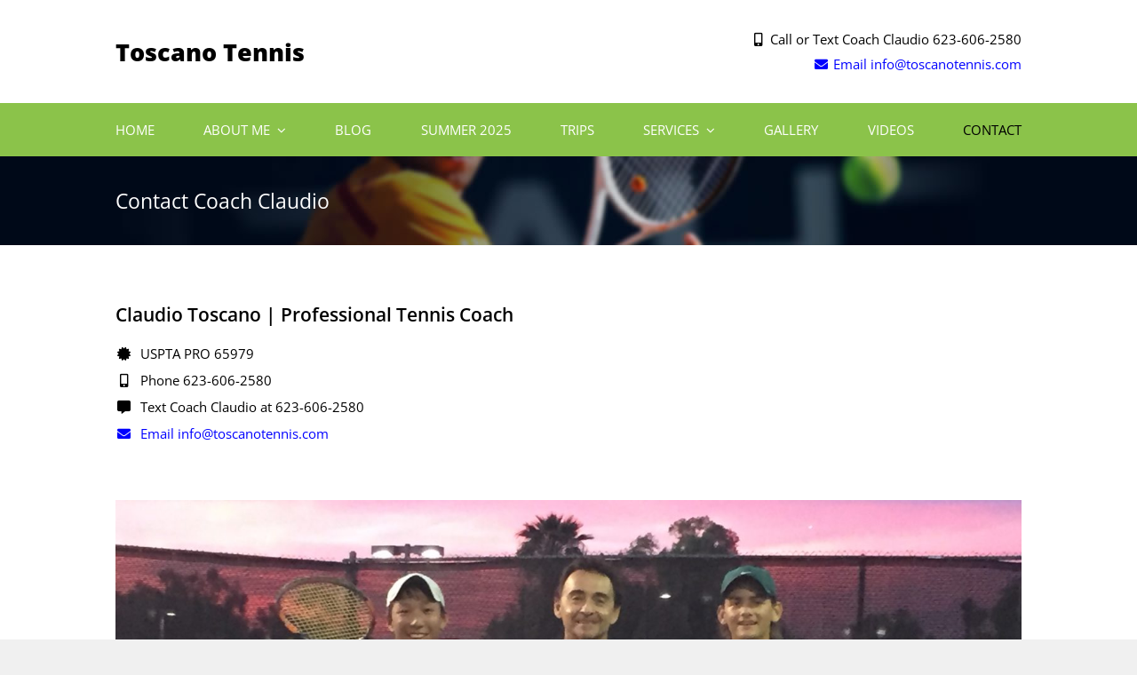

--- FILE ---
content_type: text/html; charset=UTF-8
request_url: https://toscanotennis.com/contact/
body_size: 21138
content:
<!DOCTYPE html><html class="avada-html-layout-wide avada-html-header-position-top avada-is-100-percent-template" lang="en-US" prefix="og: http://ogp.me/ns# fb: http://ogp.me/ns/fb#"><head><script data-no-optimize="1">var litespeed_docref=sessionStorage.getItem("litespeed_docref");litespeed_docref&&(Object.defineProperty(document,"referrer",{get:function(){return litespeed_docref}}),sessionStorage.removeItem("litespeed_docref"));</script> <meta http-equiv="X-UA-Compatible" content="IE=edge" /><meta http-equiv="Content-Type" content="text/html; charset=utf-8"/><meta name="viewport" content="width=device-width, initial-scale=1" /><meta name='robots' content='index, follow, max-image-preview:large, max-snippet:-1, max-video-preview:-1' /><title>Contact - Tennis Lessons Scottsdale, AZ - Toscano Tennis Academy</title><link rel="canonical" href="https://toscanotennis.com/contact/" /><meta property="og:locale" content="en_US" /><meta property="og:type" content="article" /><meta property="og:title" content="Contact - Tennis Lessons Scottsdale, AZ - Toscano Tennis Academy" /><meta property="og:url" content="https://toscanotennis.com/contact/" /><meta property="og:site_name" content="Toscano Tennis System" /><meta property="article:publisher" content="https://www.facebook.com/CoachClaudioTennis/?hc_ref=ARR35DOM589dhJXvE7NkDrODaF4GLBbLmXFUqmjWaV4lyPkQ7spCcTMdQ7PUixufk6Y" /><meta property="article:modified_time" content="2024-08-04T16:49:54+00:00" /><meta name="twitter:card" content="summary_large_image" /><meta name="twitter:site" content="@claudiotosco" /><meta name="twitter:label1" content="Est. reading time" /><meta name="twitter:data1" content="1 minute" /> <script type="application/ld+json" class="yoast-schema-graph">{"@context":"https://schema.org","@graph":[{"@type":"WebPage","@id":"https://toscanotennis.com/contact/","url":"https://toscanotennis.com/contact/","name":"Contact - Tennis Lessons Scottsdale, AZ - Toscano Tennis Academy","isPartOf":{"@id":"https://toscanotennis.com/#website"},"datePublished":"2016-08-26T17:06:28+00:00","dateModified":"2024-08-04T16:49:54+00:00","breadcrumb":{"@id":"https://toscanotennis.com/contact/#breadcrumb"},"inLanguage":"en-US","potentialAction":[{"@type":"ReadAction","target":["https://toscanotennis.com/contact/"]}]},{"@type":"BreadcrumbList","@id":"https://toscanotennis.com/contact/#breadcrumb","itemListElement":[{"@type":"ListItem","position":1,"name":"Home","item":"https://toscanotennis.com/"},{"@type":"ListItem","position":2,"name":"Contact"}]},{"@type":"WebSite","@id":"https://toscanotennis.com/#website","url":"https://toscanotennis.com/","name":"Toscano Tennis System","description":"Scottsdale, Arizona","publisher":{"@id":"https://toscanotennis.com/#organization"},"potentialAction":[{"@type":"SearchAction","target":{"@type":"EntryPoint","urlTemplate":"https://toscanotennis.com/?s={search_term_string}"},"query-input":{"@type":"PropertyValueSpecification","valueRequired":true,"valueName":"search_term_string"}}],"inLanguage":"en-US"},{"@type":"Organization","@id":"https://toscanotennis.com/#organization","name":"Toscano Tennis Academy","url":"https://toscanotennis.com/","logo":{"@type":"ImageObject","inLanguage":"en-US","@id":"https://toscanotennis.com/#/schema/logo/image/","url":"https://toscanotennis.com/wp-content/uploads/2019/08/toscano-tennis-academy.png","contentUrl":"https://toscanotennis.com/wp-content/uploads/2019/08/toscano-tennis-academy.png","width":366,"height":100,"caption":"Toscano Tennis Academy"},"image":{"@id":"https://toscanotennis.com/#/schema/logo/image/"},"sameAs":["https://www.facebook.com/CoachClaudioTennis/?hc_ref=ARR35DOM589dhJXvE7NkDrODaF4GLBbLmXFUqmjWaV4lyPkQ7spCcTMdQ7PUixufk6Y","https://x.com/claudiotosco","http://claudiotosco"]}]}</script> <link rel="alternate" type="application/rss+xml" title="Toscano Tennis System &raquo; Feed" href="https://toscanotennis.com/feed/" /><link rel="alternate" type="application/rss+xml" title="Toscano Tennis System &raquo; Comments Feed" href="https://toscanotennis.com/comments/feed/" /><link rel="shortcut icon" href="https://toscanotennis.com/wp-content/uploads/2016/08/Favicon.png" type="image/x-icon" /><link rel="alternate" title="oEmbed (JSON)" type="application/json+oembed" href="https://toscanotennis.com/wp-json/oembed/1.0/embed?url=https%3A%2F%2Ftoscanotennis.com%2Fcontact%2F" /><link rel="alternate" title="oEmbed (XML)" type="text/xml+oembed" href="https://toscanotennis.com/wp-json/oembed/1.0/embed?url=https%3A%2F%2Ftoscanotennis.com%2Fcontact%2F&#038;format=xml" /><meta name="description" content="Claudio Toscano | Professional Tennis Coach
USPTA PRO 65979
Phone 623-606-2580
Text Coach Claudio at 623-606-2580
Email info@toscanotennis.comI work as an independent contractor at Indian School Park.
I build groups of 4 players per court and"/><meta property="og:locale" content="en_US"/><meta property="og:type" content="article"/><meta property="og:site_name" content="Toscano Tennis System"/><meta property="og:title" content="Contact - Tennis Lessons Scottsdale, AZ - Toscano Tennis Academy"/><meta property="og:description" content="Claudio Toscano | Professional Tennis Coach
USPTA PRO 65979
Phone 623-606-2580
Text Coach Claudio at 623-606-2580
Email info@toscanotennis.comI work as an independent contractor at Indian School Park.
I build groups of 4 players per court and"/><meta property="og:url" content="https://toscanotennis.com/contact/"/><meta property="article:modified_time" content="2024-08-04T16:49:54-07:00"/><meta property="og:image" content=""/><meta property="og:image:width" content=""/><meta property="og:image:height" content=""/><meta property="og:image:type" content=""/><style id='wp-img-auto-sizes-contain-inline-css' type='text/css'>img:is([sizes=auto i],[sizes^="auto," i]){contain-intrinsic-size:3000px 1500px}
/*# sourceURL=wp-img-auto-sizes-contain-inline-css */</style><link data-optimized="2" rel="stylesheet" href="https://toscanotennis.com/wp-content/litespeed/css/fbe0216f63279793972d63afa1881012.css?ver=e26c1" /> <script type="litespeed/javascript" data-src="https://toscanotennis.com/wp-includes/js/jquery/jquery.min.js" id="jquery-core-js"></script> <link rel="https://api.w.org/" href="https://toscanotennis.com/wp-json/" /><link rel="alternate" title="JSON" type="application/json" href="https://toscanotennis.com/wp-json/wp/v2/pages/18" /><link rel="EditURI" type="application/rsd+xml" title="RSD" href="https://toscanotennis.com/xmlrpc.php?rsd" /><meta name="generator" content="WordPress 6.9" /><link rel='shortlink' href='https://toscanotennis.com/?p=18' /><style type="text/css" id="css-fb-visibility">@media screen and (max-width: 640px){.fusion-no-small-visibility{display:none !important;}body .sm-text-align-center{text-align:center !important;}body .sm-text-align-left{text-align:left !important;}body .sm-text-align-right{text-align:right !important;}body .sm-flex-align-center{justify-content:center !important;}body .sm-flex-align-flex-start{justify-content:flex-start !important;}body .sm-flex-align-flex-end{justify-content:flex-end !important;}body .sm-mx-auto{margin-left:auto !important;margin-right:auto !important;}body .sm-ml-auto{margin-left:auto !important;}body .sm-mr-auto{margin-right:auto !important;}body .fusion-absolute-position-small{position:absolute;top:auto;width:100%;}.awb-sticky.awb-sticky-small{ position: sticky; top: var(--awb-sticky-offset,0); }}@media screen and (min-width: 641px) and (max-width: 1024px){.fusion-no-medium-visibility{display:none !important;}body .md-text-align-center{text-align:center !important;}body .md-text-align-left{text-align:left !important;}body .md-text-align-right{text-align:right !important;}body .md-flex-align-center{justify-content:center !important;}body .md-flex-align-flex-start{justify-content:flex-start !important;}body .md-flex-align-flex-end{justify-content:flex-end !important;}body .md-mx-auto{margin-left:auto !important;margin-right:auto !important;}body .md-ml-auto{margin-left:auto !important;}body .md-mr-auto{margin-right:auto !important;}body .fusion-absolute-position-medium{position:absolute;top:auto;width:100%;}.awb-sticky.awb-sticky-medium{ position: sticky; top: var(--awb-sticky-offset,0); }}@media screen and (min-width: 1025px){.fusion-no-large-visibility{display:none !important;}body .lg-text-align-center{text-align:center !important;}body .lg-text-align-left{text-align:left !important;}body .lg-text-align-right{text-align:right !important;}body .lg-flex-align-center{justify-content:center !important;}body .lg-flex-align-flex-start{justify-content:flex-start !important;}body .lg-flex-align-flex-end{justify-content:flex-end !important;}body .lg-mx-auto{margin-left:auto !important;margin-right:auto !important;}body .lg-ml-auto{margin-left:auto !important;}body .lg-mr-auto{margin-right:auto !important;}body .fusion-absolute-position-large{position:absolute;top:auto;width:100%;}.awb-sticky.awb-sticky-large{ position: sticky; top: var(--awb-sticky-offset,0); }}</style><meta name="generator" content="Powered by Slider Revolution 6.7.9 - responsive, Mobile-Friendly Slider Plugin for WordPress with comfortable drag and drop interface." /> <script type="litespeed/javascript">function setREVStartSize(e){window.RSIW=window.RSIW===undefined?window.innerWidth:window.RSIW;window.RSIH=window.RSIH===undefined?window.innerHeight:window.RSIH;try{var pw=document.getElementById(e.c).parentNode.offsetWidth,newh;pw=pw===0||isNaN(pw)||(e.l=="fullwidth"||e.layout=="fullwidth")?window.RSIW:pw;e.tabw=e.tabw===undefined?0:parseInt(e.tabw);e.thumbw=e.thumbw===undefined?0:parseInt(e.thumbw);e.tabh=e.tabh===undefined?0:parseInt(e.tabh);e.thumbh=e.thumbh===undefined?0:parseInt(e.thumbh);e.tabhide=e.tabhide===undefined?0:parseInt(e.tabhide);e.thumbhide=e.thumbhide===undefined?0:parseInt(e.thumbhide);e.mh=e.mh===undefined||e.mh==""||e.mh==="auto"?0:parseInt(e.mh,0);if(e.layout==="fullscreen"||e.l==="fullscreen")
newh=Math.max(e.mh,window.RSIH);else{e.gw=Array.isArray(e.gw)?e.gw:[e.gw];for(var i in e.rl)if(e.gw[i]===undefined||e.gw[i]===0)e.gw[i]=e.gw[i-1];e.gh=e.el===undefined||e.el===""||(Array.isArray(e.el)&&e.el.length==0)?e.gh:e.el;e.gh=Array.isArray(e.gh)?e.gh:[e.gh];for(var i in e.rl)if(e.gh[i]===undefined||e.gh[i]===0)e.gh[i]=e.gh[i-1];var nl=new Array(e.rl.length),ix=0,sl;e.tabw=e.tabhide>=pw?0:e.tabw;e.thumbw=e.thumbhide>=pw?0:e.thumbw;e.tabh=e.tabhide>=pw?0:e.tabh;e.thumbh=e.thumbhide>=pw?0:e.thumbh;for(var i in e.rl)nl[i]=e.rl[i]<window.RSIW?0:e.rl[i];sl=nl[0];for(var i in nl)if(sl>nl[i]&&nl[i]>0){sl=nl[i];ix=i}
var m=pw>(e.gw[ix]+e.tabw+e.thumbw)?1:(pw-(e.tabw+e.thumbw))/(e.gw[ix]);newh=(e.gh[ix]*m)+(e.tabh+e.thumbh)}
var el=document.getElementById(e.c);if(el!==null&&el)el.style.height=newh+"px";el=document.getElementById(e.c+"_wrapper");if(el!==null&&el){el.style.height=newh+"px";el.style.display="block"}}catch(e){console.log("Failure at Presize of Slider:"+e)}}</script> <script type="litespeed/javascript">var doc=document.documentElement;doc.setAttribute('data-useragent',navigator.userAgent)</script>  <script type="litespeed/javascript" data-src="https://www.googletagmanager.com/gtag/js?id=UA-146348049-1"></script> <script type="litespeed/javascript">window.dataLayer=window.dataLayer||[];function gtag(){dataLayer.push(arguments)}
gtag('js',new Date());gtag('config','UA-146348049-1')</script> <meta http-equiv="pragma" content="no-cache"><meta http-equiv="cache-control" content="no-cache"><meta http-equiv="expires" content="-1"> <script type="litespeed/javascript" data-src="https://kit.fontawesome.com/d0114970ad.js"></script><style id='global-styles-inline-css' type='text/css'>:root{--wp--preset--aspect-ratio--square: 1;--wp--preset--aspect-ratio--4-3: 4/3;--wp--preset--aspect-ratio--3-4: 3/4;--wp--preset--aspect-ratio--3-2: 3/2;--wp--preset--aspect-ratio--2-3: 2/3;--wp--preset--aspect-ratio--16-9: 16/9;--wp--preset--aspect-ratio--9-16: 9/16;--wp--preset--color--black: #000000;--wp--preset--color--cyan-bluish-gray: #abb8c3;--wp--preset--color--white: #ffffff;--wp--preset--color--pale-pink: #f78da7;--wp--preset--color--vivid-red: #cf2e2e;--wp--preset--color--luminous-vivid-orange: #ff6900;--wp--preset--color--luminous-vivid-amber: #fcb900;--wp--preset--color--light-green-cyan: #7bdcb5;--wp--preset--color--vivid-green-cyan: #00d084;--wp--preset--color--pale-cyan-blue: #8ed1fc;--wp--preset--color--vivid-cyan-blue: #0693e3;--wp--preset--color--vivid-purple: #9b51e0;--wp--preset--color--awb-color-1: rgba(255,255,255,1);--wp--preset--color--awb-color-2: rgba(246,246,246,1);--wp--preset--color--awb-color-3: rgba(235,234,234,1);--wp--preset--color--awb-color-4: rgba(224,222,222,1);--wp--preset--color--awb-color-5: rgba(26,128,182,1);--wp--preset--color--awb-color-6: rgba(28,68,127,1);--wp--preset--color--awb-color-7: rgba(51,51,51,1);--wp--preset--color--awb-color-8: rgba(0,0,0,1);--wp--preset--color--awb-color-custom-10: rgba(16,83,120,1);--wp--preset--color--awb-color-custom-11: rgba(116,116,116,1);--wp--preset--color--awb-color-custom-12: rgba(193,216,47,1);--wp--preset--color--awb-color-custom-13: rgba(255,191,0,1);--wp--preset--color--awb-color-custom-14: rgba(235,234,234,0.8);--wp--preset--color--awb-color-custom-15: rgba(54,56,57,1);--wp--preset--color--awb-color-custom-16: rgba(160,206,78,1);--wp--preset--color--awb-color-custom-17: rgba(144,201,232,1);--wp--preset--color--awb-color-custom-18: rgba(248,248,248,1);--wp--preset--gradient--vivid-cyan-blue-to-vivid-purple: linear-gradient(135deg,rgb(6,147,227) 0%,rgb(155,81,224) 100%);--wp--preset--gradient--light-green-cyan-to-vivid-green-cyan: linear-gradient(135deg,rgb(122,220,180) 0%,rgb(0,208,130) 100%);--wp--preset--gradient--luminous-vivid-amber-to-luminous-vivid-orange: linear-gradient(135deg,rgb(252,185,0) 0%,rgb(255,105,0) 100%);--wp--preset--gradient--luminous-vivid-orange-to-vivid-red: linear-gradient(135deg,rgb(255,105,0) 0%,rgb(207,46,46) 100%);--wp--preset--gradient--very-light-gray-to-cyan-bluish-gray: linear-gradient(135deg,rgb(238,238,238) 0%,rgb(169,184,195) 100%);--wp--preset--gradient--cool-to-warm-spectrum: linear-gradient(135deg,rgb(74,234,220) 0%,rgb(151,120,209) 20%,rgb(207,42,186) 40%,rgb(238,44,130) 60%,rgb(251,105,98) 80%,rgb(254,248,76) 100%);--wp--preset--gradient--blush-light-purple: linear-gradient(135deg,rgb(255,206,236) 0%,rgb(152,150,240) 100%);--wp--preset--gradient--blush-bordeaux: linear-gradient(135deg,rgb(254,205,165) 0%,rgb(254,45,45) 50%,rgb(107,0,62) 100%);--wp--preset--gradient--luminous-dusk: linear-gradient(135deg,rgb(255,203,112) 0%,rgb(199,81,192) 50%,rgb(65,88,208) 100%);--wp--preset--gradient--pale-ocean: linear-gradient(135deg,rgb(255,245,203) 0%,rgb(182,227,212) 50%,rgb(51,167,181) 100%);--wp--preset--gradient--electric-grass: linear-gradient(135deg,rgb(202,248,128) 0%,rgb(113,206,126) 100%);--wp--preset--gradient--midnight: linear-gradient(135deg,rgb(2,3,129) 0%,rgb(40,116,252) 100%);--wp--preset--font-size--small: 11.25px;--wp--preset--font-size--medium: 20px;--wp--preset--font-size--large: 22.5px;--wp--preset--font-size--x-large: 42px;--wp--preset--font-size--normal: 15px;--wp--preset--font-size--xlarge: 30px;--wp--preset--font-size--huge: 45px;--wp--preset--spacing--20: 0.44rem;--wp--preset--spacing--30: 0.67rem;--wp--preset--spacing--40: 1rem;--wp--preset--spacing--50: 1.5rem;--wp--preset--spacing--60: 2.25rem;--wp--preset--spacing--70: 3.38rem;--wp--preset--spacing--80: 5.06rem;--wp--preset--shadow--natural: 6px 6px 9px rgba(0, 0, 0, 0.2);--wp--preset--shadow--deep: 12px 12px 50px rgba(0, 0, 0, 0.4);--wp--preset--shadow--sharp: 6px 6px 0px rgba(0, 0, 0, 0.2);--wp--preset--shadow--outlined: 6px 6px 0px -3px rgb(255, 255, 255), 6px 6px rgb(0, 0, 0);--wp--preset--shadow--crisp: 6px 6px 0px rgb(0, 0, 0);}:where(.is-layout-flex){gap: 0.5em;}:where(.is-layout-grid){gap: 0.5em;}body .is-layout-flex{display: flex;}.is-layout-flex{flex-wrap: wrap;align-items: center;}.is-layout-flex > :is(*, div){margin: 0;}body .is-layout-grid{display: grid;}.is-layout-grid > :is(*, div){margin: 0;}:where(.wp-block-columns.is-layout-flex){gap: 2em;}:where(.wp-block-columns.is-layout-grid){gap: 2em;}:where(.wp-block-post-template.is-layout-flex){gap: 1.25em;}:where(.wp-block-post-template.is-layout-grid){gap: 1.25em;}.has-black-color{color: var(--wp--preset--color--black) !important;}.has-cyan-bluish-gray-color{color: var(--wp--preset--color--cyan-bluish-gray) !important;}.has-white-color{color: var(--wp--preset--color--white) !important;}.has-pale-pink-color{color: var(--wp--preset--color--pale-pink) !important;}.has-vivid-red-color{color: var(--wp--preset--color--vivid-red) !important;}.has-luminous-vivid-orange-color{color: var(--wp--preset--color--luminous-vivid-orange) !important;}.has-luminous-vivid-amber-color{color: var(--wp--preset--color--luminous-vivid-amber) !important;}.has-light-green-cyan-color{color: var(--wp--preset--color--light-green-cyan) !important;}.has-vivid-green-cyan-color{color: var(--wp--preset--color--vivid-green-cyan) !important;}.has-pale-cyan-blue-color{color: var(--wp--preset--color--pale-cyan-blue) !important;}.has-vivid-cyan-blue-color{color: var(--wp--preset--color--vivid-cyan-blue) !important;}.has-vivid-purple-color{color: var(--wp--preset--color--vivid-purple) !important;}.has-black-background-color{background-color: var(--wp--preset--color--black) !important;}.has-cyan-bluish-gray-background-color{background-color: var(--wp--preset--color--cyan-bluish-gray) !important;}.has-white-background-color{background-color: var(--wp--preset--color--white) !important;}.has-pale-pink-background-color{background-color: var(--wp--preset--color--pale-pink) !important;}.has-vivid-red-background-color{background-color: var(--wp--preset--color--vivid-red) !important;}.has-luminous-vivid-orange-background-color{background-color: var(--wp--preset--color--luminous-vivid-orange) !important;}.has-luminous-vivid-amber-background-color{background-color: var(--wp--preset--color--luminous-vivid-amber) !important;}.has-light-green-cyan-background-color{background-color: var(--wp--preset--color--light-green-cyan) !important;}.has-vivid-green-cyan-background-color{background-color: var(--wp--preset--color--vivid-green-cyan) !important;}.has-pale-cyan-blue-background-color{background-color: var(--wp--preset--color--pale-cyan-blue) !important;}.has-vivid-cyan-blue-background-color{background-color: var(--wp--preset--color--vivid-cyan-blue) !important;}.has-vivid-purple-background-color{background-color: var(--wp--preset--color--vivid-purple) !important;}.has-black-border-color{border-color: var(--wp--preset--color--black) !important;}.has-cyan-bluish-gray-border-color{border-color: var(--wp--preset--color--cyan-bluish-gray) !important;}.has-white-border-color{border-color: var(--wp--preset--color--white) !important;}.has-pale-pink-border-color{border-color: var(--wp--preset--color--pale-pink) !important;}.has-vivid-red-border-color{border-color: var(--wp--preset--color--vivid-red) !important;}.has-luminous-vivid-orange-border-color{border-color: var(--wp--preset--color--luminous-vivid-orange) !important;}.has-luminous-vivid-amber-border-color{border-color: var(--wp--preset--color--luminous-vivid-amber) !important;}.has-light-green-cyan-border-color{border-color: var(--wp--preset--color--light-green-cyan) !important;}.has-vivid-green-cyan-border-color{border-color: var(--wp--preset--color--vivid-green-cyan) !important;}.has-pale-cyan-blue-border-color{border-color: var(--wp--preset--color--pale-cyan-blue) !important;}.has-vivid-cyan-blue-border-color{border-color: var(--wp--preset--color--vivid-cyan-blue) !important;}.has-vivid-purple-border-color{border-color: var(--wp--preset--color--vivid-purple) !important;}.has-vivid-cyan-blue-to-vivid-purple-gradient-background{background: var(--wp--preset--gradient--vivid-cyan-blue-to-vivid-purple) !important;}.has-light-green-cyan-to-vivid-green-cyan-gradient-background{background: var(--wp--preset--gradient--light-green-cyan-to-vivid-green-cyan) !important;}.has-luminous-vivid-amber-to-luminous-vivid-orange-gradient-background{background: var(--wp--preset--gradient--luminous-vivid-amber-to-luminous-vivid-orange) !important;}.has-luminous-vivid-orange-to-vivid-red-gradient-background{background: var(--wp--preset--gradient--luminous-vivid-orange-to-vivid-red) !important;}.has-very-light-gray-to-cyan-bluish-gray-gradient-background{background: var(--wp--preset--gradient--very-light-gray-to-cyan-bluish-gray) !important;}.has-cool-to-warm-spectrum-gradient-background{background: var(--wp--preset--gradient--cool-to-warm-spectrum) !important;}.has-blush-light-purple-gradient-background{background: var(--wp--preset--gradient--blush-light-purple) !important;}.has-blush-bordeaux-gradient-background{background: var(--wp--preset--gradient--blush-bordeaux) !important;}.has-luminous-dusk-gradient-background{background: var(--wp--preset--gradient--luminous-dusk) !important;}.has-pale-ocean-gradient-background{background: var(--wp--preset--gradient--pale-ocean) !important;}.has-electric-grass-gradient-background{background: var(--wp--preset--gradient--electric-grass) !important;}.has-midnight-gradient-background{background: var(--wp--preset--gradient--midnight) !important;}.has-small-font-size{font-size: var(--wp--preset--font-size--small) !important;}.has-medium-font-size{font-size: var(--wp--preset--font-size--medium) !important;}.has-large-font-size{font-size: var(--wp--preset--font-size--large) !important;}.has-x-large-font-size{font-size: var(--wp--preset--font-size--x-large) !important;}
/*# sourceURL=global-styles-inline-css */</style><style id='wp-block-library-inline-css' type='text/css'>/*wp_block_styles_on_demand_placeholder:6972dcec610af*/
/*# sourceURL=wp-block-library-inline-css */</style><style id='wp-block-library-theme-inline-css' type='text/css'>.wp-block-audio :where(figcaption){color:#555;font-size:13px;text-align:center}.is-dark-theme .wp-block-audio :where(figcaption){color:#ffffffa6}.wp-block-audio{margin:0 0 1em}.wp-block-code{border:1px solid #ccc;border-radius:4px;font-family:Menlo,Consolas,monaco,monospace;padding:.8em 1em}.wp-block-embed :where(figcaption){color:#555;font-size:13px;text-align:center}.is-dark-theme .wp-block-embed :where(figcaption){color:#ffffffa6}.wp-block-embed{margin:0 0 1em}.blocks-gallery-caption{color:#555;font-size:13px;text-align:center}.is-dark-theme .blocks-gallery-caption{color:#ffffffa6}:root :where(.wp-block-image figcaption){color:#555;font-size:13px;text-align:center}.is-dark-theme :root :where(.wp-block-image figcaption){color:#ffffffa6}.wp-block-image{margin:0 0 1em}.wp-block-pullquote{border-bottom:4px solid;border-top:4px solid;color:currentColor;margin-bottom:1.75em}.wp-block-pullquote :where(cite),.wp-block-pullquote :where(footer),.wp-block-pullquote__citation{color:currentColor;font-size:.8125em;font-style:normal;text-transform:uppercase}.wp-block-quote{border-left:.25em solid;margin:0 0 1.75em;padding-left:1em}.wp-block-quote cite,.wp-block-quote footer{color:currentColor;font-size:.8125em;font-style:normal;position:relative}.wp-block-quote:where(.has-text-align-right){border-left:none;border-right:.25em solid;padding-left:0;padding-right:1em}.wp-block-quote:where(.has-text-align-center){border:none;padding-left:0}.wp-block-quote.is-large,.wp-block-quote.is-style-large,.wp-block-quote:where(.is-style-plain){border:none}.wp-block-search .wp-block-search__label{font-weight:700}.wp-block-search__button{border:1px solid #ccc;padding:.375em .625em}:where(.wp-block-group.has-background){padding:1.25em 2.375em}.wp-block-separator.has-css-opacity{opacity:.4}.wp-block-separator{border:none;border-bottom:2px solid;margin-left:auto;margin-right:auto}.wp-block-separator.has-alpha-channel-opacity{opacity:1}.wp-block-separator:not(.is-style-wide):not(.is-style-dots){width:100px}.wp-block-separator.has-background:not(.is-style-dots){border-bottom:none;height:1px}.wp-block-separator.has-background:not(.is-style-wide):not(.is-style-dots){height:2px}.wp-block-table{margin:0 0 1em}.wp-block-table td,.wp-block-table th{word-break:normal}.wp-block-table :where(figcaption){color:#555;font-size:13px;text-align:center}.is-dark-theme .wp-block-table :where(figcaption){color:#ffffffa6}.wp-block-video :where(figcaption){color:#555;font-size:13px;text-align:center}.is-dark-theme .wp-block-video :where(figcaption){color:#ffffffa6}.wp-block-video{margin:0 0 1em}:root :where(.wp-block-template-part.has-background){margin-bottom:0;margin-top:0;padding:1.25em 2.375em}
/*# sourceURL=/wp-includes/css/dist/block-library/theme.min.css */</style><style id='classic-theme-styles-inline-css' type='text/css'>/*! This file is auto-generated */
.wp-block-button__link{color:#fff;background-color:#32373c;border-radius:9999px;box-shadow:none;text-decoration:none;padding:calc(.667em + 2px) calc(1.333em + 2px);font-size:1.125em}.wp-block-file__button{background:#32373c;color:#fff;text-decoration:none}
/*# sourceURL=/wp-includes/css/classic-themes.min.css */</style><style id='rs-plugin-settings-inline-css' type='text/css'>#rs-demo-id {}
/*# sourceURL=rs-plugin-settings-inline-css */</style></head><body class="wp-singular page-template page-template-100-width page-template-100-width-php page page-id-18 wp-theme-Avada wp-child-theme-Avada-Child-Theme fusion-image-hovers fusion-pagination-sizing fusion-button_type-flat fusion-button_span-no fusion-button_gradient-linear avada-image-rollover-circle-yes avada-image-rollover-yes avada-image-rollover-direction-left fusion-has-button-gradient fusion-body ltr no-tablet-sticky-header no-mobile-sticky-header no-mobile-slidingbar no-desktop-totop no-mobile-totop fusion-disable-outline fusion-sub-menu-slide mobile-logo-pos-left layout-wide-mode avada-has-boxed-modal-shadow-none layout-scroll-offset-full avada-has-zero-margin-offset-top fusion-top-header menu-text-align-center mobile-menu-design-classic fusion-show-pagination-text fusion-header-layout-v4 avada-responsive avada-footer-fx-none avada-menu-highlight-style-bar fusion-search-form-classic fusion-main-menu-search-overlay fusion-avatar-square avada-sticky-shrinkage avada-dropdown-styles avada-blog-layout-large avada-blog-archive-layout-large avada-header-shadow-no avada-menu-icon-position-left avada-has-megamenu-shadow avada-has-mainmenu-dropdown-divider avada-has-breadcrumb-mobile-hidden avada-has-titlebar-bar_and_content avada-header-border-color-full-transparent avada-has-pagination-padding avada-flyout-menu-direction-fade avada-ec-views-v1" data-awb-post-id="18">
<a class="skip-link screen-reader-text" href="#content">Skip to content</a><div id="boxed-wrapper"><div id="wrapper" class="fusion-wrapper"><div id="home" style="position:relative;top:-1px;"></div><div class="fusion-tb-header"><div class="fusion-fullwidth fullwidth-box fusion-builder-row-1 fusion-flex-container has-pattern-background has-mask-background nonhundred-percent-fullwidth non-hundred-percent-height-scrolling" style="--awb-border-radius-top-left:0px;--awb-border-radius-top-right:0px;--awb-border-radius-bottom-right:0px;--awb-border-radius-bottom-left:0px;--awb-padding-top:30px;--awb-padding-bottom:30px;--awb-margin-top:0px;--awb-margin-bottom:0px;--awb-flex-wrap:wrap;" ><div class="fusion-builder-row fusion-row fusion-flex-align-items-stretch fusion-flex-content-wrap" style="max-width:calc( 1020px + 60px );margin-left: calc(-60px / 2 );margin-right: calc(-60px / 2 );"><div class="fusion-layout-column fusion_builder_column fusion-builder-column-0 fusion_builder_column_1_3 1_3 fusion-flex-column fusion-flex-align-self-stretch fusion-column-inner-bg-wrapper" style="--awb-inner-bg-size:cover;--awb-width-large:33.333333333333%;--awb-margin-top-large:0px;--awb-spacing-right-large:30px;--awb-margin-bottom-large:0px;--awb-spacing-left-large:30px;--awb-width-medium:100%;--awb-order-medium:0;--awb-spacing-right-medium:30px;--awb-spacing-left-medium:30px;--awb-width-small:100%;--awb-order-small:0;--awb-spacing-right-small:30px;--awb-margin-bottom-small:15px;--awb-spacing-left-small:30px;" data-scroll-devices="small-visibility,medium-visibility,large-visibility"><span class="fusion-column-inner-bg hover-type-none"><a class="fusion-column-anchor" href="https://toscanotennis.com/"><span class="fusion-column-inner-bg-image"></span></a></span><div class="fusion-column-wrapper fusion-column-has-shadow fusion-flex-justify-content-center fusion-content-layout-column"><div class="fusion-text fusion-text-1 sm-text-align-center fusion-text-no-margin" style="--awb-font-size:27px;--awb-line-height:35px;--awb-margin-top:0px;--awb-margin-bottom:0px;--awb-text-font-family:&quot;Open Sans&quot;;--awb-text-font-style:normal;--awb-text-font-weight:800;"><p>Toscano Tennis</p></div></div></div><div class="fusion-layout-column fusion_builder_column fusion-builder-column-1 fusion_builder_column_2_3 2_3 fusion-flex-column fusion-flex-align-self-stretch" style="--awb-bg-size:cover;--awb-width-large:66.666666666667%;--awb-margin-top-large:0px;--awb-spacing-right-large:30px;--awb-margin-bottom-large:0px;--awb-spacing-left-large:30px;--awb-width-medium:100%;--awb-order-medium:0;--awb-spacing-right-medium:30px;--awb-spacing-left-medium:30px;--awb-width-small:100%;--awb-order-small:0;--awb-spacing-right-small:30px;--awb-spacing-left-small:30px;" data-scroll-devices="small-visibility,medium-visibility,large-visibility"><div class="fusion-column-wrapper fusion-column-has-shadow fusion-flex-justify-content-center fusion-content-layout-column"><div class="fusion-text fusion-text-2 sm-text-align-center fusion-text-no-margin" style="--awb-content-alignment:right;--awb-font-size:15px;--awb-line-height:28px;--awb-margin-top:0px;--awb-margin-bottom:0px;--awb-text-font-family:&quot;Open Sans&quot;;--awb-text-font-style:normal;--awb-text-font-weight:400;"><p><i class="fas fa-mobile-alt fa-fw"></i> Call or Text Coach Claudio 623-606-2580<br />
<a href="mailto:info@toscanotennis.com"><i class="fas fa-envelope fa-fw"></i> Email info@toscanotennis.com</a></p></div></div></div></div></div><div class="fusion-fullwidth fullwidth-box fusion-builder-row-2 fusion-flex-container has-pattern-background has-mask-background nonhundred-percent-fullwidth non-hundred-percent-height-scrolling fusion-custom-z-index" style="--awb-border-radius-top-left:0px;--awb-border-radius-top-right:0px;--awb-border-radius-bottom-right:0px;--awb-border-radius-bottom-left:0px;--awb-z-index:1000;--awb-background-color:#8bc34a;--awb-flex-wrap:wrap;" ><div class="fusion-builder-row fusion-row fusion-flex-align-items-flex-start fusion-flex-content-wrap" style="max-width:calc( 1020px + 60px );margin-left: calc(-60px / 2 );margin-right: calc(-60px / 2 );"><div class="fusion-layout-column fusion_builder_column fusion-builder-column-2 fusion_builder_column_1_1 1_1 fusion-flex-column" style="--awb-z-index:1000;--awb-bg-size:cover;--awb-width-large:100%;--awb-margin-top-large:0px;--awb-spacing-right-large:30px;--awb-margin-bottom-large:0px;--awb-spacing-left-large:30px;--awb-width-medium:100%;--awb-order-medium:0;--awb-spacing-right-medium:30px;--awb-spacing-left-medium:30px;--awb-width-small:100%;--awb-order-small:0;--awb-spacing-right-small:30px;--awb-spacing-left-small:30px;" data-scroll-devices="small-visibility,medium-visibility,large-visibility"><div class="fusion-column-wrapper fusion-column-has-shadow fusion-flex-justify-content-flex-start fusion-content-layout-column"><nav class="awb-menu awb-menu_row awb-menu_em-hover mobile-mode-collapse-to-button awb-menu_icons-left awb-menu_dc-yes mobile-trigger-fullwidth-off awb-menu_mobile-toggle awb-menu_indent-left mobile-size-full-absolute loading mega-menu-loading awb-menu_desktop awb-menu_dropdown awb-menu_expand-right awb-menu_transition-fade" style="--awb-font-size:15px;--awb-line-height:22px;--awb-text-transform:uppercase;--awb-justify-content:space-between;--awb-color:#ffffff;--awb-active-color:#000000;--awb-submenu-color:#000000;--awb-submenu-bg:#8bc34a;--awb-submenu-sep-color:#000000;--awb-submenu-items-padding-top:10px;--awb-submenu-items-padding-right:15px;--awb-submenu-items-padding-bottom:10px;--awb-submenu-items-padding-left:15px;--awb-submenu-active-bg:#dcedc8;--awb-submenu-active-color:#000000;--awb-submenu-font-size:15px;--awb-submenu-line-height:22px;--awb-submenu-max-width:300px;--awb-main-justify-content:flex-start;--awb-mobile-bg:#fff;--awb-mobile-color:#000000;--awb-mobile-nav-items-height:40;--awb-mobile-active-bg:#eeeeee;--awb-mobile-active-color:#000000;--awb-mobile-trigger-color:#ffffff;--awb-mobile-trigger-background-color:rgba(255,255,255,0);--awb-mobile-sep-color:#000000;--awb-mobile-justify:flex-start;--awb-mobile-caret-left:auto;--awb-mobile-caret-right:0;--awb-fusion-font-family-typography:&quot;Open Sans&quot;;--awb-fusion-font-style-typography:normal;--awb-fusion-font-weight-typography:400;--awb-fusion-font-family-submenu-typography:&quot;Open Sans&quot;;--awb-fusion-font-style-submenu-typography:normal;--awb-fusion-font-weight-submenu-typography:400;--awb-fusion-font-family-mobile-typography:inherit;--awb-fusion-font-style-mobile-typography:normal;--awb-fusion-font-weight-mobile-typography:400;" aria-label="Main Menu" data-breakpoint="1024" data-count="0" data-transition-type="fade" data-transition-time="300" data-expand="right"><button type="button" class="awb-menu__m-toggle" aria-expanded="false" aria-controls="menu-main-menu"><span class="awb-menu__m-toggle-inner"><span class="collapsed-nav-text">Menu</span><span class="awb-menu__m-collapse-icon"><span class="awb-menu__m-collapse-icon-open fa-bars fas"></span><span class="awb-menu__m-collapse-icon-close fa-times fas"></span></span></span></button><ul id="menu-main-menu" class="fusion-menu awb-menu__main-ul awb-menu__main-ul_row"><li  id="menu-item-738"  class="menu-item menu-item-type-post_type menu-item-object-page menu-item-home menu-item-738 awb-menu__li awb-menu__main-li awb-menu__main-li_regular"  data-item-id="738"><span class="awb-menu__main-background-default awb-menu__main-background-default_fade"></span><span class="awb-menu__main-background-active awb-menu__main-background-active_fade"></span><a  href="https://toscanotennis.com/" class="awb-menu__main-a awb-menu__main-a_regular"><span class="menu-text">HOME</span></a></li><li  id="menu-item-29"  class="menu-item menu-item-type-post_type menu-item-object-page menu-item-has-children menu-item-29 awb-menu__li awb-menu__main-li awb-menu__main-li_regular"  data-item-id="29"><span class="awb-menu__main-background-default awb-menu__main-background-default_fade"></span><span class="awb-menu__main-background-active awb-menu__main-background-active_fade"></span><a  href="https://toscanotennis.com/claudio-toscano/" class="awb-menu__main-a awb-menu__main-a_regular"><span class="menu-text">ABOUT ME</span><span class="awb-menu__open-nav-submenu-hover"></span></a><button type="button" aria-label="Open submenu of ABOUT ME" aria-expanded="false" class="awb-menu__open-nav-submenu_mobile awb-menu__open-nav-submenu_main"></button><ul class="awb-menu__sub-ul awb-menu__sub-ul_main"><li  id="menu-item-848"  class="menu-item menu-item-type-post_type menu-item-object-page menu-item-848 awb-menu__li awb-menu__sub-li" ><a  href="https://toscanotennis.com/mission-statement/" class="awb-menu__sub-a"><span>Mission Statement</span></a></li><li  id="menu-item-849"  class="menu-item menu-item-type-post_type menu-item-object-page menu-item-849 awb-menu__li awb-menu__sub-li" ><a  href="https://toscanotennis.com/proven-methodology/" class="awb-menu__sub-a"><span>Proven Methodology</span></a></li></ul></li><li  id="menu-item-396"  class="menu-item menu-item-type-post_type menu-item-object-page menu-item-396 awb-menu__li awb-menu__main-li awb-menu__main-li_regular"  data-item-id="396"><span class="awb-menu__main-background-default awb-menu__main-background-default_fade"></span><span class="awb-menu__main-background-active awb-menu__main-background-active_fade"></span><a  href="https://toscanotennis.com/blog/" class="awb-menu__main-a awb-menu__main-a_regular"><span class="menu-text">BLOG</span></a></li><li  id="menu-item-524"  class="menu-item menu-item-type-post_type menu-item-object-page menu-item-524 awb-menu__li awb-menu__main-li awb-menu__main-li_regular"  data-item-id="524"><span class="awb-menu__main-background-default awb-menu__main-background-default_fade"></span><span class="awb-menu__main-background-active awb-menu__main-background-active_fade"></span><a  href="https://toscanotennis.com/summer-camp/" class="awb-menu__main-a awb-menu__main-a_regular"><span class="menu-text">SUMMER 2025</span></a></li><li  id="menu-item-864"  class="menu-item menu-item-type-post_type menu-item-object-page menu-item-864 awb-menu__li awb-menu__main-li awb-menu__main-li_regular"  data-item-id="864"><span class="awb-menu__main-background-default awb-menu__main-background-default_fade"></span><span class="awb-menu__main-background-active awb-menu__main-background-active_fade"></span><a  href="https://toscanotennis.com/trips/" class="awb-menu__main-a awb-menu__main-a_regular"><span class="menu-text">TRIPS</span></a></li><li  id="menu-item-394"  class="menu-item menu-item-type-post_type menu-item-object-page menu-item-has-children menu-item-394 awb-menu__li awb-menu__main-li awb-menu__main-li_regular"  data-item-id="394"><span class="awb-menu__main-background-default awb-menu__main-background-default_fade"></span><span class="awb-menu__main-background-active awb-menu__main-background-active_fade"></span><a  href="https://toscanotennis.com/services/" class="awb-menu__main-a awb-menu__main-a_regular"><span class="menu-text">SERVICES</span><span class="awb-menu__open-nav-submenu-hover"></span></a><button type="button" aria-label="Open submenu of SERVICES" aria-expanded="false" class="awb-menu__open-nav-submenu_mobile awb-menu__open-nav-submenu_main"></button><ul class="awb-menu__sub-ul awb-menu__sub-ul_main"><li  id="menu-item-867"  class="menu-item menu-item-type-post_type menu-item-object-page menu-item-867 awb-menu__li awb-menu__sub-li" ><a  href="https://toscanotennis.com/courses/" class="awb-menu__sub-a"><span>Courses</span></a></li><li  id="menu-item-856"  class="menu-item menu-item-type-post_type menu-item-object-page menu-item-856 awb-menu__li awb-menu__sub-li" ><a  href="https://toscanotennis.com/instruction/" class="awb-menu__sub-a"><span>Instruction</span></a></li><li  id="menu-item-395"  class="menu-item menu-item-type-post_type menu-item-object-page menu-item-395 awb-menu__li awb-menu__sub-li" ><a  href="https://toscanotennis.com/programs/" class="awb-menu__sub-a"><span>PAID PROGRAMS</span></a></li><li  id="menu-item-858"  class="menu-item menu-item-type-post_type menu-item-object-page menu-item-858 awb-menu__li awb-menu__sub-li" ><a  href="https://toscanotennis.com/resources/" class="awb-menu__sub-a"><span>Resources</span></a></li><li  id="menu-item-763"  class="menu-item menu-item-type-post_type menu-item-object-page menu-item-763 awb-menu__li awb-menu__sub-li" ><a  href="https://toscanotennis.com/video-analysis/" class="awb-menu__sub-a"><span>Video Analysis</span></a></li></ul></li><li  id="menu-item-393"  class="menu-item menu-item-type-post_type menu-item-object-page menu-item-393 awb-menu__li awb-menu__main-li awb-menu__main-li_regular"  data-item-id="393"><span class="awb-menu__main-background-default awb-menu__main-background-default_fade"></span><span class="awb-menu__main-background-active awb-menu__main-background-active_fade"></span><a  href="https://toscanotennis.com/gallery/" class="awb-menu__main-a awb-menu__main-a_regular"><span class="menu-text">Gallery</span></a></li><li  id="menu-item-514"  class="menu-item menu-item-type-post_type menu-item-object-page menu-item-514 awb-menu__li awb-menu__main-li awb-menu__main-li_regular"  data-item-id="514"><span class="awb-menu__main-background-default awb-menu__main-background-default_fade"></span><span class="awb-menu__main-background-active awb-menu__main-background-active_fade"></span><a  href="https://toscanotennis.com/videos/" class="awb-menu__main-a awb-menu__main-a_regular"><span class="menu-text">Videos</span></a></li><li  id="menu-item-30"  class="menu-item menu-item-type-post_type menu-item-object-page current-menu-item page_item page-item-18 current_page_item menu-item-30 awb-menu__li awb-menu__main-li awb-menu__main-li_regular"  data-item-id="30"><span class="awb-menu__main-background-default awb-menu__main-background-default_fade"></span><span class="awb-menu__main-background-active awb-menu__main-background-active_fade"></span><a  href="https://toscanotennis.com/contact/" class="awb-menu__main-a awb-menu__main-a_regular" aria-current="page"><span class="menu-text">Contact</span></a></li></ul></nav></div></div></div></div></div><div id="sliders-container" class="fusion-slider-visibility"></div><section class="avada-page-titlebar-wrapper" aria-label="Page Title Bar"><div class="fusion-page-title-bar fusion-page-title-bar-breadcrumbs fusion-page-title-bar-left"><div class="fusion-page-title-row"><div class="fusion-page-title-wrapper"><div class="fusion-page-title-captions"><h1 class="entry-title">Contact Coach Claudio</h1></div></div></div></div></section><main id="main" class="clearfix width-100"><div class="fusion-row" style="max-width:100%;"><section id="content" class="full-width"><div id="post-18" class="post-18 page type-page status-publish hentry">
<span class="entry-title rich-snippet-hidden">Contact</span><span class="vcard rich-snippet-hidden"><span class="fn"><a href="https://toscanotennis.com/author/manager/" title="Posts by Manager" rel="author">Manager</a></span></span><span class="updated rich-snippet-hidden">2024-08-04T09:49:54-07:00</span><div class="post-content"><div class="fusion-fullwidth fullwidth-box fusion-builder-row-3 fusion-flex-container has-pattern-background has-mask-background nonhundred-percent-fullwidth non-hundred-percent-height-scrolling" style="--awb-border-radius-top-left:0px;--awb-border-radius-top-right:0px;--awb-border-radius-bottom-right:0px;--awb-border-radius-bottom-left:0px;--awb-padding-right:20px;--awb-padding-left:20px;--awb-padding-right-small:20px;--awb-padding-left-small:20px;--awb-margin-top:0px;--awb-margin-bottom:50px;--awb-flex-wrap:wrap;" ><div class="fusion-builder-row fusion-row fusion-flex-align-items-flex-start fusion-flex-content-wrap" style="max-width:calc( 1020px + 60px );margin-left: calc(-60px / 2 );margin-right: calc(-60px / 2 );"><div class="fusion-layout-column fusion_builder_column fusion-builder-column-3 fusion_builder_column_1_2 1_2 fusion-flex-column" style="--awb-bg-size:cover;--awb-width-large:50%;--awb-margin-top-large:0px;--awb-spacing-right-large:30px;--awb-margin-bottom-large:10px;--awb-spacing-left-large:30px;--awb-width-medium:100%;--awb-order-medium:0;--awb-spacing-right-medium:30px;--awb-spacing-left-medium:30px;--awb-width-small:100%;--awb-order-small:0;--awb-spacing-right-small:30px;--awb-spacing-left-small:30px;"><div class="fusion-column-wrapper fusion-column-has-shadow fusion-flex-justify-content-flex-start fusion-content-layout-column"><div class="fusion-text fusion-text-3 fusion-text-no-margin contactinfo" style="--awb-font-size:15px;--awb-line-height:30px;--awb-text-transform:none;--awb-margin-top:0px;--awb-margin-right:0px;--awb-margin-bottom:0px;--awb-margin-left:0px;--awb-text-font-family:&quot;Open Sans&quot;;--awb-text-font-style:normal;--awb-text-font-weight:400;"><h3>Claudio Toscano | Professional Tennis Coach</h3><p><i class="fas fa-certificate fa-fw"></i> USPTA PRO 65979<br />
<i class="fas fa-mobile-alt fa-fw"></i> Phone 623-606-2580<br />
<i class="fas fa-comment-alt fa-fw"></i> Text Coach Claudio at 623-606-2580<br />
<a href="mailto:info@toscanotennis.com"><i class="fas fa-envelope fa-fw"></i> Email info@toscanotennis.com</a></p></div></div></div></div></div><div class="fusion-fullwidth fullwidth-box fusion-builder-row-4 fusion-flex-container has-pattern-background has-mask-background nonhundred-percent-fullwidth non-hundred-percent-height-scrolling" style="--awb-border-radius-top-left:0px;--awb-border-radius-top-right:0px;--awb-border-radius-bottom-right:0px;--awb-border-radius-bottom-left:0px;--awb-flex-wrap:wrap;" ><div class="fusion-builder-row fusion-row fusion-flex-align-items-flex-start fusion-flex-content-wrap" style="max-width:calc( 1020px + 60px );margin-left: calc(-60px / 2 );margin-right: calc(-60px / 2 );"><div class="fusion-layout-column fusion_builder_column fusion-builder-column-4 fusion_builder_column_1_1 1_1 fusion-flex-column" style="--awb-bg-size:cover;--awb-width-large:100%;--awb-margin-top-large:0px;--awb-spacing-right-large:30px;--awb-margin-bottom-large:0px;--awb-spacing-left-large:30px;--awb-width-medium:100%;--awb-order-medium:0;--awb-spacing-right-medium:30px;--awb-spacing-left-medium:30px;--awb-width-small:100%;--awb-order-small:0;--awb-spacing-right-small:30px;--awb-spacing-left-small:30px;"><div class="fusion-column-wrapper fusion-column-has-shadow fusion-flex-justify-content-flex-start fusion-content-layout-column"><div class="fusion-image-element " style="--awb-caption-title-font-family:var(--h2_typography-font-family);--awb-caption-title-font-weight:var(--h2_typography-font-weight);--awb-caption-title-font-style:var(--h2_typography-font-style);--awb-caption-title-size:var(--h2_typography-font-size);--awb-caption-title-transform:var(--h2_typography-text-transform);--awb-caption-title-line-height:var(--h2_typography-line-height);--awb-caption-title-letter-spacing:var(--h2_typography-letter-spacing);"><span class=" fusion-imageframe imageframe-none imageframe-1 hover-type-none"><img data-lazyloaded="1" src="[data-uri]" fetchpriority="high" decoding="async" width="1440" height="1080" title="IMG_1325" data-src="https://toscanotennis.com/wp-content/uploads/2019/08/IMG_1325.jpg" alt class="img-responsive wp-image-367"/></span></div></div></div></div></div><div class="fusion-fullwidth fullwidth-box fusion-builder-row-5 fusion-flex-container has-pattern-background has-mask-background nonhundred-percent-fullwidth non-hundred-percent-height-scrolling" style="--awb-border-radius-top-left:0px;--awb-border-radius-top-right:0px;--awb-border-radius-bottom-right:0px;--awb-border-radius-bottom-left:0px;--awb-padding-right-small:20px;--awb-padding-left-small:20px;--awb-flex-wrap:wrap;" ><div class="fusion-builder-row fusion-row fusion-flex-align-items-flex-start fusion-flex-content-wrap" style="max-width:calc( 1020px + 60px );margin-left: calc(-60px / 2 );margin-right: calc(-60px / 2 );"><div class="fusion-layout-column fusion_builder_column fusion-builder-column-5 fusion_builder_column_1_1 1_1 fusion-flex-column" style="--awb-padding-top:30px;--awb-padding-right:30px;--awb-padding-bottom:30px;--awb-padding-left:30px;--awb-bg-color:#f4f4f4;--awb-bg-color-hover:#f4f4f4;--awb-bg-size:cover;--awb-width-large:100%;--awb-margin-top-large:0px;--awb-spacing-right-large:30px;--awb-margin-bottom-large:0px;--awb-spacing-left-large:30px;--awb-width-medium:100%;--awb-order-medium:0;--awb-spacing-right-medium:30px;--awb-spacing-left-medium:30px;--awb-width-small:100%;--awb-order-small:0;--awb-spacing-right-small:30px;--awb-spacing-left-small:30px;" data-scroll-devices="small-visibility,medium-visibility,large-visibility"><div class="fusion-column-wrapper fusion-column-has-shadow fusion-flex-justify-content-flex-start fusion-content-layout-column"><div class="fusion-text fusion-text-4 fusion-text-no-margin" style="--awb-content-alignment:center;--awb-font-size:15px;--awb-line-height:22px;--awb-margin-bottom:30px;--awb-text-font-family:&quot;Open Sans&quot;;--awb-text-font-style:normal;--awb-text-font-weight:400;"><p>I work as an independent contractor at Indian School Park.<br />
I build groups of 4 players per court and I manage up to 2 courts at the same time.<br />
I believe that the small group approach speeds up the player&#8217;s development.</p><p><em><strong>This 2024-2025 season we(Gian tennis teaching pro and I) can get up to 16 kids in 2 different sessions&#8230; please text coach Claudio @ 623.606.2580 for availability&#8230; </strong></em></p><p>My proven methodology sent many players to multiple Colleges.</p></div></div></div></div></div></div></div></section></div></main><div class="fusion-tb-footer fusion-footer"><div class="fusion-footer-widget-area fusion-widget-area"><div class="fusion-fullwidth fullwidth-box fusion-builder-row-6 fusion-flex-container has-pattern-background has-mask-background nonhundred-percent-fullwidth non-hundred-percent-height-scrolling" style="--link_hover_color: #000000;--link_color: #ffffff;--awb-border-radius-top-left:0px;--awb-border-radius-top-right:0px;--awb-border-radius-bottom-right:0px;--awb-border-radius-bottom-left:0px;--awb-padding-top:70px;--awb-padding-bottom:70px;--awb-margin-top:0px;--awb-margin-bottom:0px;--awb-background-color:#8bc34a;--awb-flex-wrap:wrap;" ><div class="fusion-builder-row fusion-row fusion-flex-align-items-stretch fusion-flex-content-wrap" style="max-width:calc( 1020px + 60px );margin-left: calc(-60px / 2 );margin-right: calc(-60px / 2 );"><div class="fusion-layout-column fusion_builder_column fusion-builder-column-6 fusion_builder_column_1_3 1_3 fusion-flex-column fusion-flex-align-self-stretch fusion-column-inner-bg-wrapper" style="--awb-inner-bg-size:cover;--awb-width-large:33.333333333333%;--awb-margin-top-large:0px;--awb-spacing-right-large:30px;--awb-margin-bottom-large:0px;--awb-spacing-left-large:30px;--awb-width-medium:100%;--awb-order-medium:0;--awb-spacing-right-medium:30px;--awb-spacing-left-medium:30px;--awb-width-small:100%;--awb-order-small:0;--awb-spacing-right-small:30px;--awb-margin-bottom-small:25px;--awb-spacing-left-small:30px;" data-scroll-devices="small-visibility,medium-visibility,large-visibility"><span class="fusion-column-inner-bg hover-type-none"><a class="fusion-column-anchor" href="https://toscanotennis.com/"><span class="fusion-column-inner-bg-image"></span></a></span><div class="fusion-column-wrapper fusion-column-has-shadow fusion-flex-justify-content-center fusion-content-layout-column"><div class="fusion-text fusion-text-5 sm-text-align-center fusion-text-no-margin" style="--awb-font-size:27px;--awb-line-height:35px;--awb-text-color:#ffffff;--awb-margin-top:0px;--awb-margin-bottom:0px;--awb-text-font-family:&quot;Open Sans&quot;;--awb-text-font-style:normal;--awb-text-font-weight:800;"><p>Toscano Tennis</p></div></div></div><div class="fusion-layout-column fusion_builder_column fusion-builder-column-7 fusion_builder_column_2_3 2_3 fusion-flex-column fusion-flex-align-self-stretch" style="--awb-bg-size:cover;--awb-width-large:66.666666666667%;--awb-margin-top-large:0px;--awb-spacing-right-large:30px;--awb-margin-bottom-large:0px;--awb-spacing-left-large:30px;--awb-width-medium:100%;--awb-order-medium:0;--awb-spacing-right-medium:30px;--awb-spacing-left-medium:30px;--awb-width-small:100%;--awb-order-small:0;--awb-spacing-right-small:30px;--awb-spacing-left-small:30px;" data-scroll-devices="small-visibility,medium-visibility,large-visibility"><div class="fusion-column-wrapper fusion-column-has-shadow fusion-flex-justify-content-center fusion-content-layout-column"><div class="fusion-text fusion-text-6 sm-text-align-center fusion-text-no-margin" style="--awb-content-alignment:right;--awb-font-size:15px;--awb-line-height:28px;--awb-text-color:#ffffff;--awb-margin-top:0px;--awb-margin-bottom:0px;--awb-text-font-family:&quot;Open Sans&quot;;--awb-text-font-style:normal;--awb-text-font-weight:400;"><p><i class="fas fa-mobile-alt fa-fw"></i> Call or Text Coach Claudio 623-606-2580<br />
<a href="mailto:info@toscanotennis.com"><i class="fas fa-envelope fa-fw"></i> Email info@toscanotennis.com</a></p></div></div></div></div></div><div class="fusion-fullwidth fullwidth-box fusion-builder-row-7 fusion-flex-container has-pattern-background has-mask-background nonhundred-percent-fullwidth non-hundred-percent-height-scrolling" style="--link_hover_color: #000000;--link_color: #ffffff;--awb-border-radius-top-left:0px;--awb-border-radius-top-right:0px;--awb-border-radius-bottom-right:0px;--awb-border-radius-bottom-left:0px;--awb-padding-top:25px;--awb-padding-bottom:25px;--awb-margin-top:0px;--awb-margin-bottom:0px;--awb-background-color:#6d9f35;--awb-flex-wrap:wrap;" ><div class="fusion-builder-row fusion-row fusion-flex-align-items-flex-start fusion-flex-content-wrap" style="max-width:calc( 1020px + 60px );margin-left: calc(-60px / 2 );margin-right: calc(-60px / 2 );"><div class="fusion-layout-column fusion_builder_column fusion-builder-column-8 fusion_builder_column_1_1 1_1 fusion-flex-column" style="--awb-bg-size:cover;--awb-width-large:100%;--awb-margin-top-large:0px;--awb-spacing-right-large:30px;--awb-margin-bottom-large:0px;--awb-spacing-left-large:30px;--awb-width-medium:100%;--awb-order-medium:0;--awb-spacing-right-medium:30px;--awb-spacing-left-medium:30px;--awb-width-small:100%;--awb-order-small:0;--awb-spacing-right-small:30px;--awb-spacing-left-small:30px;"><div class="fusion-column-wrapper fusion-column-has-shadow fusion-flex-justify-content-flex-start fusion-content-layout-column"><div class="fusion-text fusion-text-7 copyrightdiv" style="--awb-content-alignment:center;--awb-font-size:14px;--awb-line-height:21px;--awb-text-color:#ffffff;--awb-text-font-family:&quot;Open Sans&quot;;--awb-text-font-style:normal;--awb-text-font-weight:400;"><p>Copyright © <script type="litespeed/javascript">document.write(new Date().getFullYear())</script>, Toscano Tennis. <span class="credit"><a href="http://webstudiowest.com" target="_blank" rel="noopener">WordPress Design by Web Studio West</a></span></p></div></div></div></div></div></div></div></div></div>
<a class="fusion-one-page-text-link fusion-page-load-link" tabindex="-1" href="#" aria-hidden="true">Page load link</a><div class="avada-footer-scripts"> <script type="litespeed/javascript">window.RS_MODULES=window.RS_MODULES||{};window.RS_MODULES.modules=window.RS_MODULES.modules||{};window.RS_MODULES.waiting=window.RS_MODULES.waiting||[];window.RS_MODULES.defered=!1;window.RS_MODULES.moduleWaiting=window.RS_MODULES.moduleWaiting||{};window.RS_MODULES.type='compiled'</script> <script type="speculationrules">{"prefetch":[{"source":"document","where":{"and":[{"href_matches":"/*"},{"not":{"href_matches":["/wp-*.php","/wp-admin/*","/wp-content/uploads/*","/wp-content/*","/wp-content/plugins/*","/wp-content/themes/Avada-Child-Theme/*","/wp-content/themes/Avada/*","/*\\?(.+)"]}},{"not":{"selector_matches":"a[rel~=\"nofollow\"]"}},{"not":{"selector_matches":".no-prefetch, .no-prefetch a"}}]},"eagerness":"conservative"}]}</script> <script type="litespeed/javascript">var fusionNavIsCollapsed=function(e){var t,n;window.innerWidth<=e.getAttribute("data-breakpoint")?(e.classList.add("collapse-enabled"),e.classList.remove("awb-menu_desktop"),e.classList.contains("expanded")||(e.setAttribute("aria-expanded","false"),window.dispatchEvent(new Event("fusion-mobile-menu-collapsed",{bubbles:!0,cancelable:!0}))),(n=e.querySelectorAll(".menu-item-has-children.expanded")).length&&n.forEach(function(e){e.querySelector(".awb-menu__open-nav-submenu_mobile").setAttribute("aria-expanded","false")})):(null!==e.querySelector(".menu-item-has-children.expanded .awb-menu__open-nav-submenu_click")&&e.querySelector(".menu-item-has-children.expanded .awb-menu__open-nav-submenu_click").click(),e.classList.remove("collapse-enabled"),e.classList.add("awb-menu_desktop"),e.setAttribute("aria-expanded","true"),null!==e.querySelector(".awb-menu__main-ul")&&e.querySelector(".awb-menu__main-ul").removeAttribute("style")),e.classList.add("no-wrapper-transition"),clearTimeout(t),t=setTimeout(()=>{e.classList.remove("no-wrapper-transition")},400),e.classList.remove("loading")},fusionRunNavIsCollapsed=function(){var e,t=document.querySelectorAll(".awb-menu");for(e=0;e<t.length;e++)fusionNavIsCollapsed(t[e])};function avadaGetScrollBarWidth(){var e,t,n,l=document.createElement("p");return l.style.width="100%",l.style.height="200px",(e=document.createElement("div")).style.position="absolute",e.style.top="0px",e.style.left="0px",e.style.visibility="hidden",e.style.width="200px",e.style.height="150px",e.style.overflow="hidden",e.appendChild(l),document.body.appendChild(e),t=l.offsetWidth,e.style.overflow="scroll",t==(n=l.offsetWidth)&&(n=e.clientWidth),document.body.removeChild(e),jQuery("html").hasClass("awb-scroll")&&10<t-n?10:t-n}fusionRunNavIsCollapsed(),window.addEventListener("fusion-resize-horizontal",fusionRunNavIsCollapsed)</script> <script id="wp-i18n-js-after" type="litespeed/javascript">wp.i18n.setLocaleData({'text direction\u0004ltr':['ltr']})</script> <script id="contact-form-7-js-before" type="litespeed/javascript">var wpcf7={"api":{"root":"https:\/\/toscanotennis.com\/wp-json\/","namespace":"contact-form-7\/v1"},"cached":1}</script> <script type="litespeed/javascript" data-src="https://www.google.com/recaptcha/api.js?render=6LdnDZsUAAAAAJSR8CUQ3dH8df6Hy2YKjwH6ST_a&amp;ver=3.0" id="google-recaptcha-js"></script> <script id="wpcf7-recaptcha-js-before" type="litespeed/javascript">var wpcf7_recaptcha={"sitekey":"6LdnDZsUAAAAAJSR8CUQ3dH8df6Hy2YKjwH6ST_a","actions":{"homepage":"homepage","contactform":"contactform"}}</script> <script id="fusion-js-extra" type="litespeed/javascript">var fusionJSVars={"visibility_small":"640","visibility_medium":"1024"}</script> <script id="jquery-lightbox-js-extra" type="litespeed/javascript">var fusionLightboxVideoVars={"lightbox_video_width":"1280","lightbox_video_height":"720"}</script> <script id="fusion-video-general-js-extra" type="litespeed/javascript">var fusionVideoGeneralVars={"status_vimeo":"1","status_yt":"1"}</script> <script id="fusion-video-bg-js-extra" type="litespeed/javascript">var fusionVideoBgVars={"status_vimeo":"1","status_yt":"1"}</script> <script id="fusion-lightbox-js-extra" type="litespeed/javascript">var fusionLightboxVars={"status_lightbox":"1","lightbox_gallery":"1","lightbox_skin":"metro-white","lightbox_title":"1","lightbox_arrows":"1","lightbox_slideshow_speed":"5000","lightbox_autoplay":"","lightbox_opacity":"0.9","lightbox_desc":"1","lightbox_social":"1","lightbox_social_links":{"facebook":{"source":"https://www.facebook.com/sharer.php?u={URL}","text":"Share on Facebook"},"twitter":{"source":"https://twitter.com/share?url={URL}","text":"Share on X"},"reddit":{"source":"https://reddit.com/submit?url={URL}","text":"Share on Reddit"},"linkedin":{"source":"https://www.linkedin.com/shareArticle?mini=true&url={URL}","text":"Share on LinkedIn"},"tumblr":{"source":"https://www.tumblr.com/share/link?url={URL}","text":"Share on Tumblr"},"pinterest":{"source":"https://pinterest.com/pin/create/button/?url={URL}","text":"Share on Pinterest"},"vk":{"source":"https://vk.com/share.php?url={URL}","text":"Share on Vk"},"mail":{"source":"mailto:?body={URL}","text":"Share by Email"}},"lightbox_deeplinking":"1","lightbox_path":"vertical","lightbox_post_images":"1","lightbox_animation_speed":"normal","l10n":{"close":"Press Esc to close","enterFullscreen":"Enter Fullscreen (Shift+Enter)","exitFullscreen":"Exit Fullscreen (Shift+Enter)","slideShow":"Slideshow","next":"Next","previous":"Previous"}}</script> <script id="avada-live-search-js-extra" type="litespeed/javascript">var avadaLiveSearchVars={"live_search":"1","ajaxurl":"https://toscanotennis.com/wp-admin/admin-ajax.php","no_search_results":"No search results match your query. Please try again","min_char_count":"4","per_page":"100","show_feat_img":"1","display_post_type":"1"}</script> <script id="fusion-menu-js-extra" type="litespeed/javascript">var fusionMenuVars={"mobile_submenu_open":"Open submenu of %s"}</script> <script id="fusion-flexslider-js-extra" type="litespeed/javascript">var fusionFlexSliderVars={"status_vimeo":"1","slideshow_autoplay":"1","slideshow_speed":"7000","pagination_video_slide":"","status_yt":"1","flex_smoothHeight":"false"}</script> <script id="fusion-animations-js-extra" type="litespeed/javascript">var fusionAnimationsVars={"status_css_animations":"desktop"}</script> <script id="fusion-container-js-extra" type="litespeed/javascript">var fusionContainerVars={"content_break_point":"800","container_hundred_percent_height_mobile":"0","is_sticky_header_transparent":"0","hundred_percent_scroll_sensitivity":"450"}</script> <script id="avada-drop-down-js-extra" type="litespeed/javascript">var avadaSelectVars={"avada_drop_down":"1"}</script> <script id="fusion-responsive-typography-js-extra" type="litespeed/javascript">var fusionTypographyVars={"site_width":"1020px","typography_sensitivity":"1","typography_factor":"1.5","elements":"h1, h2, h3, h4, h5, h6"}</script> <script id="fusion-scroll-to-anchor-js-extra" type="litespeed/javascript">var fusionScrollToAnchorVars={"content_break_point":"800","container_hundred_percent_height_mobile":"0","hundred_percent_scroll_sensitivity":"450"}</script> <script id="fusion-video-js-extra" type="litespeed/javascript">var fusionVideoVars={"status_vimeo":"1"}</script> <script type="litespeed/javascript">jQuery(document).ready(function(){var ajaxurl='https://toscanotennis.com/wp-admin/admin-ajax.php';if(0<jQuery('.fusion-login-nonce').length){jQuery.get(ajaxurl,{'action':'fusion_login_nonce'},function(response){jQuery('.fusion-login-nonce').html(response)})}})</script> </div> <script data-no-optimize="1">window.lazyLoadOptions=Object.assign({},{threshold:300},window.lazyLoadOptions||{});!function(t,e){"object"==typeof exports&&"undefined"!=typeof module?module.exports=e():"function"==typeof define&&define.amd?define(e):(t="undefined"!=typeof globalThis?globalThis:t||self).LazyLoad=e()}(this,function(){"use strict";function e(){return(e=Object.assign||function(t){for(var e=1;e<arguments.length;e++){var n,a=arguments[e];for(n in a)Object.prototype.hasOwnProperty.call(a,n)&&(t[n]=a[n])}return t}).apply(this,arguments)}function o(t){return e({},at,t)}function l(t,e){return t.getAttribute(gt+e)}function c(t){return l(t,vt)}function s(t,e){return function(t,e,n){e=gt+e;null!==n?t.setAttribute(e,n):t.removeAttribute(e)}(t,vt,e)}function i(t){return s(t,null),0}function r(t){return null===c(t)}function u(t){return c(t)===_t}function d(t,e,n,a){t&&(void 0===a?void 0===n?t(e):t(e,n):t(e,n,a))}function f(t,e){et?t.classList.add(e):t.className+=(t.className?" ":"")+e}function _(t,e){et?t.classList.remove(e):t.className=t.className.replace(new RegExp("(^|\\s+)"+e+"(\\s+|$)")," ").replace(/^\s+/,"").replace(/\s+$/,"")}function g(t){return t.llTempImage}function v(t,e){!e||(e=e._observer)&&e.unobserve(t)}function b(t,e){t&&(t.loadingCount+=e)}function p(t,e){t&&(t.toLoadCount=e)}function n(t){for(var e,n=[],a=0;e=t.children[a];a+=1)"SOURCE"===e.tagName&&n.push(e);return n}function h(t,e){(t=t.parentNode)&&"PICTURE"===t.tagName&&n(t).forEach(e)}function a(t,e){n(t).forEach(e)}function m(t){return!!t[lt]}function E(t){return t[lt]}function I(t){return delete t[lt]}function y(e,t){var n;m(e)||(n={},t.forEach(function(t){n[t]=e.getAttribute(t)}),e[lt]=n)}function L(a,t){var o;m(a)&&(o=E(a),t.forEach(function(t){var e,n;e=a,(t=o[n=t])?e.setAttribute(n,t):e.removeAttribute(n)}))}function k(t,e,n){f(t,e.class_loading),s(t,st),n&&(b(n,1),d(e.callback_loading,t,n))}function A(t,e,n){n&&t.setAttribute(e,n)}function O(t,e){A(t,rt,l(t,e.data_sizes)),A(t,it,l(t,e.data_srcset)),A(t,ot,l(t,e.data_src))}function w(t,e,n){var a=l(t,e.data_bg_multi),o=l(t,e.data_bg_multi_hidpi);(a=nt&&o?o:a)&&(t.style.backgroundImage=a,n=n,f(t=t,(e=e).class_applied),s(t,dt),n&&(e.unobserve_completed&&v(t,e),d(e.callback_applied,t,n)))}function x(t,e){!e||0<e.loadingCount||0<e.toLoadCount||d(t.callback_finish,e)}function M(t,e,n){t.addEventListener(e,n),t.llEvLisnrs[e]=n}function N(t){return!!t.llEvLisnrs}function z(t){if(N(t)){var e,n,a=t.llEvLisnrs;for(e in a){var o=a[e];n=e,o=o,t.removeEventListener(n,o)}delete t.llEvLisnrs}}function C(t,e,n){var a;delete t.llTempImage,b(n,-1),(a=n)&&--a.toLoadCount,_(t,e.class_loading),e.unobserve_completed&&v(t,n)}function R(i,r,c){var l=g(i)||i;N(l)||function(t,e,n){N(t)||(t.llEvLisnrs={});var a="VIDEO"===t.tagName?"loadeddata":"load";M(t,a,e),M(t,"error",n)}(l,function(t){var e,n,a,o;n=r,a=c,o=u(e=i),C(e,n,a),f(e,n.class_loaded),s(e,ut),d(n.callback_loaded,e,a),o||x(n,a),z(l)},function(t){var e,n,a,o;n=r,a=c,o=u(e=i),C(e,n,a),f(e,n.class_error),s(e,ft),d(n.callback_error,e,a),o||x(n,a),z(l)})}function T(t,e,n){var a,o,i,r,c;t.llTempImage=document.createElement("IMG"),R(t,e,n),m(c=t)||(c[lt]={backgroundImage:c.style.backgroundImage}),i=n,r=l(a=t,(o=e).data_bg),c=l(a,o.data_bg_hidpi),(r=nt&&c?c:r)&&(a.style.backgroundImage='url("'.concat(r,'")'),g(a).setAttribute(ot,r),k(a,o,i)),w(t,e,n)}function G(t,e,n){var a;R(t,e,n),a=e,e=n,(t=Et[(n=t).tagName])&&(t(n,a),k(n,a,e))}function D(t,e,n){var a;a=t,(-1<It.indexOf(a.tagName)?G:T)(t,e,n)}function S(t,e,n){var a;t.setAttribute("loading","lazy"),R(t,e,n),a=e,(e=Et[(n=t).tagName])&&e(n,a),s(t,_t)}function V(t){t.removeAttribute(ot),t.removeAttribute(it),t.removeAttribute(rt)}function j(t){h(t,function(t){L(t,mt)}),L(t,mt)}function F(t){var e;(e=yt[t.tagName])?e(t):m(e=t)&&(t=E(e),e.style.backgroundImage=t.backgroundImage)}function P(t,e){var n;F(t),n=e,r(e=t)||u(e)||(_(e,n.class_entered),_(e,n.class_exited),_(e,n.class_applied),_(e,n.class_loading),_(e,n.class_loaded),_(e,n.class_error)),i(t),I(t)}function U(t,e,n,a){var o;n.cancel_on_exit&&(c(t)!==st||"IMG"===t.tagName&&(z(t),h(o=t,function(t){V(t)}),V(o),j(t),_(t,n.class_loading),b(a,-1),i(t),d(n.callback_cancel,t,e,a)))}function $(t,e,n,a){var o,i,r=(i=t,0<=bt.indexOf(c(i)));s(t,"entered"),f(t,n.class_entered),_(t,n.class_exited),o=t,i=a,n.unobserve_entered&&v(o,i),d(n.callback_enter,t,e,a),r||D(t,n,a)}function q(t){return t.use_native&&"loading"in HTMLImageElement.prototype}function H(t,o,i){t.forEach(function(t){return(a=t).isIntersecting||0<a.intersectionRatio?$(t.target,t,o,i):(e=t.target,n=t,a=o,t=i,void(r(e)||(f(e,a.class_exited),U(e,n,a,t),d(a.callback_exit,e,n,t))));var e,n,a})}function B(e,n){var t;tt&&!q(e)&&(n._observer=new IntersectionObserver(function(t){H(t,e,n)},{root:(t=e).container===document?null:t.container,rootMargin:t.thresholds||t.threshold+"px"}))}function J(t){return Array.prototype.slice.call(t)}function K(t){return t.container.querySelectorAll(t.elements_selector)}function Q(t){return c(t)===ft}function W(t,e){return e=t||K(e),J(e).filter(r)}function X(e,t){var n;(n=K(e),J(n).filter(Q)).forEach(function(t){_(t,e.class_error),i(t)}),t.update()}function t(t,e){var n,a,t=o(t);this._settings=t,this.loadingCount=0,B(t,this),n=t,a=this,Y&&window.addEventListener("online",function(){X(n,a)}),this.update(e)}var Y="undefined"!=typeof window,Z=Y&&!("onscroll"in window)||"undefined"!=typeof navigator&&/(gle|ing|ro)bot|crawl|spider/i.test(navigator.userAgent),tt=Y&&"IntersectionObserver"in window,et=Y&&"classList"in document.createElement("p"),nt=Y&&1<window.devicePixelRatio,at={elements_selector:".lazy",container:Z||Y?document:null,threshold:300,thresholds:null,data_src:"src",data_srcset:"srcset",data_sizes:"sizes",data_bg:"bg",data_bg_hidpi:"bg-hidpi",data_bg_multi:"bg-multi",data_bg_multi_hidpi:"bg-multi-hidpi",data_poster:"poster",class_applied:"applied",class_loading:"litespeed-loading",class_loaded:"litespeed-loaded",class_error:"error",class_entered:"entered",class_exited:"exited",unobserve_completed:!0,unobserve_entered:!1,cancel_on_exit:!0,callback_enter:null,callback_exit:null,callback_applied:null,callback_loading:null,callback_loaded:null,callback_error:null,callback_finish:null,callback_cancel:null,use_native:!1},ot="src",it="srcset",rt="sizes",ct="poster",lt="llOriginalAttrs",st="loading",ut="loaded",dt="applied",ft="error",_t="native",gt="data-",vt="ll-status",bt=[st,ut,dt,ft],pt=[ot],ht=[ot,ct],mt=[ot,it,rt],Et={IMG:function(t,e){h(t,function(t){y(t,mt),O(t,e)}),y(t,mt),O(t,e)},IFRAME:function(t,e){y(t,pt),A(t,ot,l(t,e.data_src))},VIDEO:function(t,e){a(t,function(t){y(t,pt),A(t,ot,l(t,e.data_src))}),y(t,ht),A(t,ct,l(t,e.data_poster)),A(t,ot,l(t,e.data_src)),t.load()}},It=["IMG","IFRAME","VIDEO"],yt={IMG:j,IFRAME:function(t){L(t,pt)},VIDEO:function(t){a(t,function(t){L(t,pt)}),L(t,ht),t.load()}},Lt=["IMG","IFRAME","VIDEO"];return t.prototype={update:function(t){var e,n,a,o=this._settings,i=W(t,o);{if(p(this,i.length),!Z&&tt)return q(o)?(e=o,n=this,i.forEach(function(t){-1!==Lt.indexOf(t.tagName)&&S(t,e,n)}),void p(n,0)):(t=this._observer,o=i,t.disconnect(),a=t,void o.forEach(function(t){a.observe(t)}));this.loadAll(i)}},destroy:function(){this._observer&&this._observer.disconnect(),K(this._settings).forEach(function(t){I(t)}),delete this._observer,delete this._settings,delete this.loadingCount,delete this.toLoadCount},loadAll:function(t){var e=this,n=this._settings;W(t,n).forEach(function(t){v(t,e),D(t,n,e)})},restoreAll:function(){var e=this._settings;K(e).forEach(function(t){P(t,e)})}},t.load=function(t,e){e=o(e);D(t,e)},t.resetStatus=function(t){i(t)},t}),function(t,e){"use strict";function n(){e.body.classList.add("litespeed_lazyloaded")}function a(){console.log("[LiteSpeed] Start Lazy Load"),o=new LazyLoad(Object.assign({},t.lazyLoadOptions||{},{elements_selector:"[data-lazyloaded]",callback_finish:n})),i=function(){o.update()},t.MutationObserver&&new MutationObserver(i).observe(e.documentElement,{childList:!0,subtree:!0,attributes:!0})}var o,i;t.addEventListener?t.addEventListener("load",a,!1):t.attachEvent("onload",a)}(window,document);</script><script data-no-optimize="1">window.litespeed_ui_events=window.litespeed_ui_events||["mouseover","click","keydown","wheel","touchmove","touchstart"];var urlCreator=window.URL||window.webkitURL;function litespeed_load_delayed_js_force(){console.log("[LiteSpeed] Start Load JS Delayed"),litespeed_ui_events.forEach(e=>{window.removeEventListener(e,litespeed_load_delayed_js_force,{passive:!0})}),document.querySelectorAll("iframe[data-litespeed-src]").forEach(e=>{e.setAttribute("src",e.getAttribute("data-litespeed-src"))}),"loading"==document.readyState?window.addEventListener("DOMContentLoaded",litespeed_load_delayed_js):litespeed_load_delayed_js()}litespeed_ui_events.forEach(e=>{window.addEventListener(e,litespeed_load_delayed_js_force,{passive:!0})});async function litespeed_load_delayed_js(){let t=[];for(var d in document.querySelectorAll('script[type="litespeed/javascript"]').forEach(e=>{t.push(e)}),t)await new Promise(e=>litespeed_load_one(t[d],e));document.dispatchEvent(new Event("DOMContentLiteSpeedLoaded")),window.dispatchEvent(new Event("DOMContentLiteSpeedLoaded"))}function litespeed_load_one(t,e){console.log("[LiteSpeed] Load ",t);var d=document.createElement("script");d.addEventListener("load",e),d.addEventListener("error",e),t.getAttributeNames().forEach(e=>{"type"!=e&&d.setAttribute("data-src"==e?"src":e,t.getAttribute(e))});let a=!(d.type="text/javascript");!d.src&&t.textContent&&(d.src=litespeed_inline2src(t.textContent),a=!0),t.after(d),t.remove(),a&&e()}function litespeed_inline2src(t){try{var d=urlCreator.createObjectURL(new Blob([t.replace(/^(?:<!--)?(.*?)(?:-->)?$/gm,"$1")],{type:"text/javascript"}))}catch(e){d="data:text/javascript;base64,"+btoa(t.replace(/^(?:<!--)?(.*?)(?:-->)?$/gm,"$1"))}return d}</script><script data-no-optimize="1">var litespeed_vary=document.cookie.replace(/(?:(?:^|.*;\s*)_lscache_vary\s*\=\s*([^;]*).*$)|^.*$/,"");litespeed_vary||fetch("/wp-content/plugins/litespeed-cache/guest.vary.php",{method:"POST",cache:"no-cache",redirect:"follow"}).then(e=>e.json()).then(e=>{console.log(e),e.hasOwnProperty("reload")&&"yes"==e.reload&&(sessionStorage.setItem("litespeed_docref",document.referrer),window.location.reload(!0))});</script><script data-optimized="1" type="litespeed/javascript" data-src="https://toscanotennis.com/wp-content/litespeed/js/ab620c6df54613b92992ea638c829859.js?ver=e26c1"></script></body></html>
<!-- Page optimized by LiteSpeed Cache @2026-01-22 19:29:00 -->

<!-- Page cached by LiteSpeed Cache 7.4 on 2026-01-22 19:29:00 -->
<!-- Guest Mode -->
<!-- QUIC.cloud UCSS in queue -->